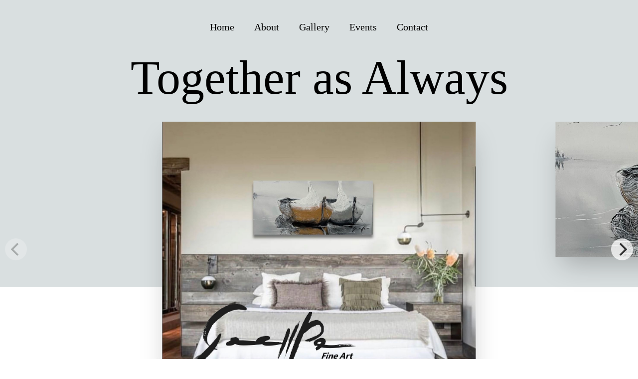

--- FILE ---
content_type: text/html; charset=utf-8
request_url: https://www.gerhpe.com/gallery/rec2B8IX2Cm56ZPhR
body_size: 3441
content:
<!DOCTYPE html><html><head><meta charSet="utf-8"/><meta name="viewport" content="width=device-width"/><meta name="next-head-count" content="2"/><link rel="preload" href="/_next/static/css/f61641ec5afb71a5.css" as="style"/><link rel="stylesheet" href="/_next/static/css/f61641ec5afb71a5.css" data-n-g=""/><link rel="preload" href="/_next/static/css/4991221cc2406019.css" as="style"/><link rel="stylesheet" href="/_next/static/css/4991221cc2406019.css" data-n-p=""/><noscript data-n-css=""></noscript><script defer="" nomodule="" src="/_next/static/chunks/polyfills-c67a75d1b6f99dc8.js"></script><script src="/_next/static/chunks/webpack-28a9cb0ca5170d26.js" defer=""></script><script src="/_next/static/chunks/framework-5f4595e5518b5600.js" defer=""></script><script src="/_next/static/chunks/main-47f49556caa66fa6.js" defer=""></script><script src="/_next/static/chunks/pages/_app-51967da9ffa37122.js" defer=""></script><script src="/_next/static/chunks/664-6863c832d33388a7.js" defer=""></script><script src="/_next/static/chunks/pages/gallery/%5Bid%5D-7510c4c5ba4d2cf5.js" defer=""></script><script src="/_next/static/dcAYpv_KcU1vsxoWL7Q97/_buildManifest.js" defer=""></script><script src="/_next/static/dcAYpv_KcU1vsxoWL7Q97/_ssgManifest.js" defer=""></script></head><body><div id="__next" data-reactroot=""><div class="h-screen"><div class="bg-grayish h-4/5"><nav class="font-playfair text-xs md:text-xl p-4 md:p-10"><ul class="flex space-x-2 md:space-x-10 justify-center"><li><a href="/">Home</a></li><li><a href="/about">About</a></li><li><a href="/gallery">Gallery</a></li><li><a href="/events">Events</a></li><li><a href="/gallery/rec2B8IX2Cm56ZPhR#contact">Contact</a></li></ul></nav><div class="text-center"><h1 class="font-playfair text-5xl md:text-8xl mb-10">Together as Always </h1><div class=""></div></div><div class="pt-5 mx-auto bg-white pb-10" style="max-width:500px"><div class="flex justify-between mt-4"><h3 class="text-4xl font-playfair">Details</h3><span class="bg-green-400 px-2 py-1 rounded h-8">IN STOCK</span></div><hr/><div class="my-5 text-xl"><p>Size:<!-- --> <span class="text-2xl">24 x 48<!-- --> in</span></p><p>Type: <span class="text-2xl">Acrylic</span></p><p>Author:<!-- --> <span class="text-2xl">Gerhpe</span></p><p>Line: <span class="text-2xl">Luxury</span></p></div></div><div id="contact" class="bg-black p-4 md:p-32 text-white"><div class="text-center"><h1 class="text-4xl md:text-6xl font-bold text-center">Contact</h1><p class="text-xl md:text-2xl text-gray-500 italic">Get in touch...</p></div><h4 class="md:text-4xl text-center mt-4">Send us an Email✉️ for Inquiries at<br/><b class="underline"><a href="mailto:info@gerhpe.com">Info@gerhpe.com</a></b></h4><h4 class="md:text-4xl text-center mt-4">...or Call Us at<br/><b class="underline"><a href="tel:2392977805">(239) 297-7805</a></b></h4></div></div></div></div><script id="__NEXT_DATA__" type="application/json">{"props":{"pageProps":{"painting":{"Name":"Together as Always ","Type":"Acrylic","Size":"24 x 48","Author":"Gerhpe","Photo":[{"id":"attuvowF1ILzaVIkR","width":1451,"height":1182,"url":"https://v5.airtableusercontent.com/v3/u/49/49/1768730400000/IR_EawdZkVtwc2pKIOANTQ/CzUaK_-lifyYkQAweq-Lx1vOLudBQqDFXDvF_iHFr3OjlNeOP3CWXWVS_lOkdgmCnCIkChpvjmVW9wEPI8f8e_GhMD_DRZusyie7zqKz6vHu7_x_UOdTm_XOHtHX6_8UqB7PoRcVHfvFQiku7OIz5NMYl7JUJrVSsDJIm2IaekM/7u-2L77OeYub6Ss2gm8NsY0GM71E1ktxiqkBNE9ShMU","filename":"2023-03-18 14.14.52.jpg","size":500634,"type":"image/jpeg","thumbnails":{"small":{"url":"https://v5.airtableusercontent.com/v3/u/49/49/1768730400000/RRw9ZgJrhbrdKROQ0KV0CA/rOnXHAzY9sFlWroWjvN4yXgRlk10EzdL3E0a3KhK0RTUQG4nnfMFbqs3Rt8qC2ZskQevfMKYPTov8LaYfADHZgSWfIajKMd5IXgjAXS1aXGsXRMybTeT1ZkAxdsZnHLYnkqSBeLs1f-88BMJUEBKOA/RZV-6MAiTiKhI0SkQkrVcWkIMLJp2WRjJBjxD8giqNU","width":44,"height":36},"large":{"url":"https://v5.airtableusercontent.com/v3/u/49/49/1768730400000/phC1L3ZgKI-OKdAINwd6QA/gcFaDbTczaCU60yuHpCO-O_wHRz3b1g4_9f71vx3eaMzw4to3UWkrMiPy7JKxRzAcA0eqyarrO3E6gzRnXyzOsX09iLUARYR_cCkFqX_ebR0639UGK0z-geI4lFu5CR2sOsA_5v_gskhXADH0ymNgA/0UzGHHVp6VWI52GmJr5R6N7-xnVv_0qWA7RiaD_PwqU","width":629,"height":512},"full":{"url":"https://v5.airtableusercontent.com/v3/u/49/49/1768730400000/f5KYiM2RCdZuEW4YhbmTVg/NlujYchFy4NT8om2UeWpaTKbRB0beTQoBXm9hC-NJ9fCK4iP0dRgvYHKvrDHA-2rm_ztOaV8_2dkCbx1qZrQpeYSZ-Bv277Q3l-jWwge-SHN0dI9EslGWtKchdDX_Zto29bQGd65VqPvcF-XZ3GP-g/A1LsT_Wy921VfY3Icn70Tqpwh4EuakNPc6fW2kd-Z9g","width":3000,"height":3000}}},{"id":"attJOJjO3ZtRi08Uz","width":1024,"height":462,"url":"https://v5.airtableusercontent.com/v3/u/49/49/1768730400000/TuwZSiXZy85-MpWe2lZ-8Q/e8NvXsQ-5hU7-VEN5oXP7LrGoo0Fl6yKAiD4Bho49BlSZTGsVymR_8Qqp5x7p9au081PovQA4bq9WnG3ftzD3etHVCJKbjitzaiuFv0m8YE_cU4Djx7NScTUPhjyPNjJAoTxdn1YN_WZteYqe_VkjiSTmuVkvLTfhhmHJDluAvI/kasF4zMZH6dtRYJIBJxCnaQDLtyQ6GiKSmv51_fLFjg","filename":"2023-03-18 14.14.51.jpg","size":234297,"type":"image/jpeg","thumbnails":{"small":{"url":"https://v5.airtableusercontent.com/v3/u/49/49/1768730400000/dPxqOn-4MfIlkDkGZESssA/l28CJp2c9EQtb91_Gjx9q3EBKZ3hcxUjizSZkXk0-2WrZIaotUSseZVEyG73oqHK_6xg9WOm9_SZKLzVtOLq3gYuc7tksj_6kwXbtwmHvq3X8rClm_rlaOXZ67Sgic0Tah48nZB2H3zmDDY0wddG1g/XCuQiH6SQt758X7u5ObQJ3laLXdWNh5mnm5It6w_TYQ","width":80,"height":36},"large":{"url":"https://v5.airtableusercontent.com/v3/u/49/49/1768730400000/c6TjoD2pzXl7JOPMh1q4WQ/LqzZfgzr--Ei6z1XCNznlKtliOoVqBXt_lpGXgvwaUaCc5zItK2T-uqZVsD8WQT4pR9kaTU5_KYoa4hMVHsnnH1W1vnY9tnOpvSJD5oFAjvKJUok6i7m0ooAQljrnGdosvLdfMuekrBC07xiimWbxg/AwOFKe63yyl17VR2N1C512Y-21mBd5XX2cTXhdmFoQQ","width":1024,"height":462},"full":{"url":"https://v5.airtableusercontent.com/v3/u/49/49/1768730400000/2b0cd_TVm9UyY_9SezcTlw/qEFRwCCI-ivEbg_M_jPZvOH3jCztOXLIh25kKAiF4YNjRQnpnWQ6rQcmda0QcLXM0mNNgCZdv9Sr9ihV4cmDJmvIDX-OP0M4O_Ql0o5b9cXelE61a3UYErTMW3tMu3uPjWwuHmmupuCKjDRVsj7Gbg/nEqYqA4ahwZQJOGEG1p2W8MPIyw8aUQJdObL80sflI8","width":3000,"height":3000}}}],"Status":"IN STOCK","Line":"Luxury","Date Added":"2023-01-21"},"imageProps":{"src":"https://v5.airtableusercontent.com/v3/u/49/49/1768730400000/phC1L3ZgKI-OKdAINwd6QA/gcFaDbTczaCU60yuHpCO-O_wHRz3b1g4_9f71vx3eaMzw4to3UWkrMiPy7JKxRzAcA0eqyarrO3E6gzRnXyzOsX09iLUARYR_cCkFqX_ebR0639UGK0z-geI4lFu5CR2sOsA_5v_gskhXADH0ymNgA/0UzGHHVp6VWI52GmJr5R6N7-xnVv_0qWA7RiaD_PwqU","width":629,"height":512,"type":"jpg","blurDataURL":"[data-uri]"}},"__N_SSP":true},"page":"/gallery/[id]","query":{"id":"rec2B8IX2Cm56ZPhR"},"buildId":"dcAYpv_KcU1vsxoWL7Q97","isFallback":false,"gssp":true,"scriptLoader":[]}</script></body></html>

--- FILE ---
content_type: application/javascript; charset=utf-8
request_url: https://www.gerhpe.com/_next/static/chunks/pages/events-1b3c64ccbcc692fc.js
body_size: 553
content:
(self.webpackChunk_N_E=self.webpackChunk_N_E||[]).push([[695],{3129:function(e,t,n){(window.__NEXT_P=window.__NEXT_P||[]).push(["/events",function(){return n(2311)}])},79:function(e,t,n){"use strict";var s=n(5893);t.Z=function(){return(0,s.jsxs)("div",{id:"contact",className:"bg-black p-4 md:p-32 text-white",children:[(0,s.jsxs)("div",{className:"text-center",children:[(0,s.jsx)("h1",{className:"text-4xl md:text-6xl font-bold text-center",children:"Contact"}),(0,s.jsx)("p",{className:"text-xl md:text-2xl text-gray-500 italic",children:"Get in touch..."})]}),(0,s.jsxs)("h4",{className:"md:text-4xl text-center mt-4",children:["Send us an Email\u2709\ufe0f for Inquiries at",(0,s.jsx)("br",{}),(0,s.jsx)("b",{className:"underline",children:(0,s.jsx)("a",{href:"mailto:info@gerhpe.com",children:"Info@gerhpe.com"})})]}),(0,s.jsxs)("h4",{className:"md:text-4xl text-center mt-4",children:["...or Call Us at",(0,s.jsx)("br",{}),(0,s.jsx)("b",{className:"underline",children:(0,s.jsx)("a",{href:"tel:2392977805",children:"(239) 297-7805"})})]})]})}},9285:function(e,t,n){"use strict";var s=n(5893),l=n(1664),c=n.n(l);t.Z=function(){return(0,s.jsx)("nav",{className:"font-playfair text-xs md:text-xl p-4 md:p-10",children:(0,s.jsxs)("ul",{className:"flex space-x-2 md:space-x-10 justify-center",children:[(0,s.jsx)("li",{children:(0,s.jsx)(c(),{href:"/",children:(0,s.jsx)("a",{children:"Home"})})}),(0,s.jsx)("li",{children:(0,s.jsx)(c(),{href:"/about",children:(0,s.jsx)("a",{children:"About"})})}),(0,s.jsx)("li",{children:(0,s.jsx)(c(),{href:"/gallery",children:(0,s.jsx)("a",{children:"Gallery"})})}),(0,s.jsx)("li",{children:(0,s.jsx)(c(),{href:"/events",children:(0,s.jsx)("a",{children:"Events"})})}),(0,s.jsx)("li",{children:(0,s.jsx)(c(),{href:"#contact",children:(0,s.jsx)("a",{children:"Contact"})})})]})})}},2311:function(e,t,n){"use strict";n.r(t),n.d(t,{__N_SSP:function(){return a},default:function(){return x}});var s=n(5893),l=n(9008),c=n.n(l),r=n(9285),i=n(79),a=!0;function x(e){var t=e.events;return(0,s.jsxs)("div",{children:[(0,s.jsxs)(c(),{children:[(0,s.jsx)("title",{children:"Events | Fine Art Naples, FL"}),(0,s.jsx)("link",{rel:"icon",href:"/favicon.ico"}),(0,s.jsx)("meta",{name:"viewport",content:"width=device-width, initial-scale=1"})]}),(0,s.jsx)(r.Z,{}),(0,s.jsxs)("div",{className:"md:px-20 py-10",children:[(0,s.jsx)("h1",{className:"text-center font-playfair text-5xl md:text-8xl mb-10",children:"Events"}),t.map((function(e){return(0,s.jsxs)("div",{className:"flex space-x-4 mt-4",children:[(0,s.jsx)("img",{src:e.Attachments?e.Attachments[0].thumbnails.large.url:null,width:400}),(0,s.jsxs)("div",{children:[(0,s.jsx)("h3",{className:"text-4xl",children:e.Name}),(0,s.jsx)("p",{className:"text-xl",children:e.Notes}),(0,s.jsxs)("p",{className:"text-xl",children:[new Date(e.StartDate).toLocaleDateString()," ","- ",new Date(e.EndDate).toLocaleDateString()]})]})]})}))]}),(0,s.jsx)(i.Z,{})]})}},9008:function(e,t,n){e.exports=n(5443)}},function(e){e.O(0,[664,774,888,179],(function(){return t=3129,e(e.s=t);var t}));var t=e.O();_N_E=t}]);

--- FILE ---
content_type: application/javascript; charset=utf-8
request_url: https://www.gerhpe.com/_next/static/dcAYpv_KcU1vsxoWL7Q97/_buildManifest.js
body_size: 434
content:
self.__BUILD_MANIFEST=function(e,s){return{__rewrites:{beforeFiles:[],afterFiles:[],fallback:[]},"/":[e,s,"static/chunks/pages/index-975ca90d2fed57ca.js"],"/_error":["static/chunks/pages/_error-a4ba2246ff8fb532.js"],"/about":[e,s,"static/chunks/pages/about-547d736dbd153b74.js"],"/events":[e,"static/chunks/pages/events-1b3c64ccbcc692fc.js"],"/gallery":[e,"static/chunks/pages/gallery-16140aae0240707f.js"],"/gallery/[id]":[e,"static/css/4991221cc2406019.css","static/chunks/pages/gallery/[id]-7510c4c5ba4d2cf5.js"],"/line/[line]":[e,"static/chunks/pages/line/[line]-ca0a51f1176a943a.js"],sortedPages:["/","/_app","/_error","/about","/events","/gallery","/gallery/[id]","/line/[line]"]}}("static/chunks/664-6863c832d33388a7.js","static/chunks/959-fe009a2c4895e5e2.js"),self.__BUILD_MANIFEST_CB&&self.__BUILD_MANIFEST_CB();

--- FILE ---
content_type: application/javascript; charset=utf-8
request_url: https://www.gerhpe.com/_next/static/chunks/pages/index-975ca90d2fed57ca.js
body_size: 1341
content:
(self.webpackChunk_N_E=self.webpackChunk_N_E||[]).push([[405],{5557:function(e,t,s){(window.__NEXT_P=window.__NEXT_P||[]).push(["/",function(){return s(4586)}])},79:function(e,t,s){"use strict";var l=s(5893);t.Z=function(){return(0,l.jsxs)("div",{id:"contact",className:"bg-black p-4 md:p-32 text-white",children:[(0,l.jsxs)("div",{className:"text-center",children:[(0,l.jsx)("h1",{className:"text-4xl md:text-6xl font-bold text-center",children:"Contact"}),(0,l.jsx)("p",{className:"text-xl md:text-2xl text-gray-500 italic",children:"Get in touch..."})]}),(0,l.jsxs)("h4",{className:"md:text-4xl text-center mt-4",children:["Send us an Email\u2709\ufe0f for Inquiries at",(0,l.jsx)("br",{}),(0,l.jsx)("b",{className:"underline",children:(0,l.jsx)("a",{href:"mailto:info@gerhpe.com",children:"Info@gerhpe.com"})})]}),(0,l.jsxs)("h4",{className:"md:text-4xl text-center mt-4",children:["...or Call Us at",(0,l.jsx)("br",{}),(0,l.jsx)("b",{className:"underline",children:(0,l.jsx)("a",{href:"tel:2392977805",children:"(239) 297-7805"})})]})]})}},9285:function(e,t,s){"use strict";var l=s(5893),n=s(1664),i=s.n(n);t.Z=function(){return(0,l.jsx)("nav",{className:"font-playfair text-xs md:text-xl p-4 md:p-10",children:(0,l.jsxs)("ul",{className:"flex space-x-2 md:space-x-10 justify-center",children:[(0,l.jsx)("li",{children:(0,l.jsx)(i(),{href:"/",children:(0,l.jsx)("a",{children:"Home"})})}),(0,l.jsx)("li",{children:(0,l.jsx)(i(),{href:"/about",children:(0,l.jsx)("a",{children:"About"})})}),(0,l.jsx)("li",{children:(0,l.jsx)(i(),{href:"/gallery",children:(0,l.jsx)("a",{children:"Gallery"})})}),(0,l.jsx)("li",{children:(0,l.jsx)(i(),{href:"/events",children:(0,l.jsx)("a",{children:"Events"})})}),(0,l.jsx)("li",{children:(0,l.jsx)(i(),{href:"#contact",children:(0,l.jsx)("a",{children:"Contact"})})})]})})}},4586:function(e,t,s){"use strict";s.r(t),s.d(t,{__N_SSP:function(){return m},default:function(){return f}});var l=s(5893),n=s(5675),i=s.n(n),r=s(1664),a=s.n(r),c=s(9285),x=s(9008),d=s.n(x),h=s(79),o=function(e){var t=e.children,s=e.title;return(0,l.jsxs)("div",{children:[(0,l.jsxs)(d(),{children:[(0,l.jsx)("title",{children:s}),(0,l.jsx)("meta",{charSet:"utf-8"}),(0,l.jsx)("link",{rel:"icon",href:"/favicon.ico"}),(0,l.jsx)("link",{rel:"preconnect",href:"https://fonts.googleapis.com"}),(0,l.jsx)("link",{rel:"preconnect",href:"https://fonts.gstatic.com",crossorigin:!0}),(0,l.jsx)("link",{href:"https://fonts.googleapis.com/css2?family=Playfair+Display&display=swap",rel:"stylesheet"}),(0,l.jsx)("link",{href:"https://fonts.googleapis.com/css2?family=Playfair+Display:wght@700&display=swap",rel:"stylesheet"}),(0,l.jsx)("meta",{name:"viewport",content:"width=device-width, initial-scale=1"})]}),t,(0,l.jsx)("footer",{children:(0,l.jsx)(h.Z,{})})]})},m=!0;function f(e){var t=e.paintings,s=e.nextEvent,n=new Array(3).fill().map((function(e,s){return t.filter((function(e,t){return t%3===s}))}));return(0,l.jsxs)(o,{title:"Gerhpe | Fine Art Naples, FL",children:[(0,l.jsx)("div",{className:"h-screen bg-white font-playfair",children:(0,l.jsxs)("div",{className:"bg-grayish h-4/5",children:[(0,l.jsx)(c.Z,{}),(0,l.jsxs)("div",{className:"container mx-auto",children:[(0,l.jsx)("h1",{className:"text-5xl md:text-8xl font-bold",children:"Gerhpe Fine Art"}),(0,l.jsx)("h3",{className:"text-lg md:text-2xl mt-2 md:mt-4",children:"Artist Specialized in Acrylic Paintings"}),(0,l.jsx)("h3",{className:"text-lg md:text-2xl mb-2 md:mb-4",children:"Exclusive, Original and Unique"}),(0,l.jsxs)("div",{className:"md:flex space-x-4",children:[(0,l.jsx)(i(),{src:"/gerhpe.png",width:700,height:500,alt:"Gerhpe",className:"mt-4"}),(0,l.jsx)("div",{className:"hidden md:flex flex-col justify-between h-80",children:s.length>0?(0,l.jsxs)("div",{children:[(0,l.jsx)("h4",{className:"font-bold text-lg",children:"Next Event:"}),(0,l.jsxs)("a",{href:s[0].Link,className:"hover:underline",target:"_blank",rel:"nonreferrer",children:[(0,l.jsx)("p",{className:"text-3xl font-bold",children:s[0].Name}),(0,l.jsx)("p",{className:"text-xl",children:s[0].Notes}),(0,l.jsx)("p",{className:"text-xl",children:new Date(s[0].StartDate).toLocaleDateString()+"-"+new Date(s[0].EndDate).toLocaleDateString()})]})]}):null})]})]}),(0,l.jsx)("h1",{className:"hidden md:block text-9xl font-bold absolute bottom-0 right-0",children:"Gerhpe"})]})}),(0,l.jsxs)("div",{id:"gallery",className:"bg-gray-100 md:px-20 mt-5 md:pt-10",children:[(0,l.jsx)("h1",{className:"text-center font-playfair text-4xl md:text-8xl mb-4",children:"Latest Paintings"}),(0,l.jsx)("h3",{className:"font-playfair text-xl md:text-3xl text-center mb-5",children:'"If you have a Gerhpe... you have good taste"'}),(0,l.jsx)("a",{href:"/gallery",className:"flex justify-center text-xl text-blue-500 mb-5",children:"View All"}),(0,l.jsx)("div",{className:"w-100 md:w-11/12 mx-auto md:flex justify-center md:space-x-10",children:n.map((function(e,t){return(0,l.jsx)("div",{className:"flex flex-col space-y-10",children:e.map((function(e){return(0,l.jsx)(a(),{href:"/gallery/".concat(e.id),children:(0,l.jsx)("a",{children:(0,l.jsx)(j,{painting:e})})},e.id)}))})}))})]})]})}var j=function(e){var t=e.painting;return(0,l.jsxs)("div",{className:"hover:shadow-xl border bg-white p-1",children:[(0,l.jsx)("img",{src:t.Photo[0].thumbnails.large.url}),(0,l.jsxs)("div",{className:"p-2",children:[(0,l.jsx)("h3",{className:"text-lg font-bold",children:t.Name}),(0,l.jsxs)("p",{children:[t.Size," in"]}),(0,l.jsx)("p",{children:t.Type})]})]})}}},function(e){e.O(0,[664,959,774,888,179],(function(){return t=5557,e(e.s=t);var t}));var t=e.O();_N_E=t}]);

--- FILE ---
content_type: application/javascript; charset=utf-8
request_url: https://www.gerhpe.com/_next/static/chunks/pages/gallery/%5Bid%5D-7510c4c5ba4d2cf5.js
body_size: 3858
content:
(self.webpackChunk_N_E=self.webpackChunk_N_E||[]).push([[14],{7564:function(e,t,s){var i,n;!function(r,o){"use strict";i=[s(7521)],n=function(e){return function(e,t){var s=e.jQuery,i=e.console;function n(e,t){for(var s in t)e[s]=t[s];return e}var r=Array.prototype.slice;function o(e){return Array.isArray(e)?e:"object"==typeof e&&"number"==typeof e.length?r.call(e):[e]}function a(e,t,r){if(!(this instanceof a))return new a(e,t,r);var c=e;"string"==typeof e&&(c=document.querySelectorAll(e)),c?(this.elements=o(c),this.options=n({},this.options),"function"==typeof t?r=t:n(this.options,t),r&&this.on("always",r),this.getImages(),s&&(this.jqDeferred=new s.Deferred),setTimeout(this.check.bind(this))):i.error("Bad element for imagesLoaded "+(c||e))}a.prototype=Object.create(t.prototype),a.prototype.options={},a.prototype.getImages=function(){this.images=[],this.elements.forEach(this.addElementImages,this)},a.prototype.addElementImages=function(e){"IMG"==e.nodeName&&this.addImage(e),!0===this.options.background&&this.addElementBackgroundImages(e);var t=e.nodeType;if(t&&c[t]){for(var s=e.querySelectorAll("img"),i=0;i<s.length;i++){var n=s[i];this.addImage(n)}if("string"==typeof this.options.background){var r=e.querySelectorAll(this.options.background);for(i=0;i<r.length;i++){var o=r[i];this.addElementBackgroundImages(o)}}}};var c={1:!0,9:!0,11:!0};function l(e){this.img=e}function h(e,t){this.url=e,this.element=t,this.img=new Image}return a.prototype.addElementBackgroundImages=function(e){var t=getComputedStyle(e);if(t)for(var s=/url\((['"])?(.*?)\1\)/gi,i=s.exec(t.backgroundImage);null!==i;){var n=i&&i[2];n&&this.addBackground(n,e),i=s.exec(t.backgroundImage)}},a.prototype.addImage=function(e){var t=new l(e);this.images.push(t)},a.prototype.addBackground=function(e,t){var s=new h(e,t);this.images.push(s)},a.prototype.check=function(){var e=this;function t(t,s,i){setTimeout((function(){e.progress(t,s,i)}))}this.progressedCount=0,this.hasAnyBroken=!1,this.images.length?this.images.forEach((function(e){e.once("progress",t),e.check()})):this.complete()},a.prototype.progress=function(e,t,s){this.progressedCount++,this.hasAnyBroken=this.hasAnyBroken||!e.isLoaded,this.emitEvent("progress",[this,e,t]),this.jqDeferred&&this.jqDeferred.notify&&this.jqDeferred.notify(this,e),this.progressedCount==this.images.length&&this.complete(),this.options.debug&&i&&i.log("progress: "+s,e,t)},a.prototype.complete=function(){var e=this.hasAnyBroken?"fail":"done";if(this.isComplete=!0,this.emitEvent(e,[this]),this.emitEvent("always",[this]),this.jqDeferred){var t=this.hasAnyBroken?"reject":"resolve";this.jqDeferred[t](this)}},l.prototype=Object.create(t.prototype),l.prototype.check=function(){this.getIsImageComplete()?this.confirm(0!==this.img.naturalWidth,"naturalWidth"):(this.proxyImage=new Image,this.proxyImage.addEventListener("load",this),this.proxyImage.addEventListener("error",this),this.img.addEventListener("load",this),this.img.addEventListener("error",this),this.proxyImage.src=this.img.src)},l.prototype.getIsImageComplete=function(){return this.img.complete&&this.img.naturalWidth},l.prototype.confirm=function(e,t){this.isLoaded=e,this.emitEvent("progress",[this,this.img,t])},l.prototype.handleEvent=function(e){var t="on"+e.type;this[t]&&this[t](e)},l.prototype.onload=function(){this.confirm(!0,"onload"),this.unbindEvents()},l.prototype.onerror=function(){this.confirm(!1,"onerror"),this.unbindEvents()},l.prototype.unbindEvents=function(){this.proxyImage.removeEventListener("load",this),this.proxyImage.removeEventListener("error",this),this.img.removeEventListener("load",this),this.img.removeEventListener("error",this)},h.prototype=Object.create(l.prototype),h.prototype.check=function(){this.img.addEventListener("load",this),this.img.addEventListener("error",this),this.img.src=this.url,this.getIsImageComplete()&&(this.confirm(0!==this.img.naturalWidth,"naturalWidth"),this.unbindEvents())},h.prototype.unbindEvents=function(){this.img.removeEventListener("load",this),this.img.removeEventListener("error",this)},h.prototype.confirm=function(e,t){this.isLoaded=e,this.emitEvent("progress",[this,this.element,t])},a.makeJQueryPlugin=function(t){(t=t||e.jQuery)&&((s=t).fn.imagesLoaded=function(e,t){return new a(this,e,t).jqDeferred.promise(s(this))})},a.makeJQueryPlugin(),a}(r,e)}.apply(t,i),void 0===n||(e.exports=n)}("undefined"!==typeof window?window:this)},7521:function(e,t,s){var i,n;"undefined"!=typeof window&&window,void 0===(n="function"===typeof(i=function(){"use strict";function e(){}var t=e.prototype;return t.on=function(e,t){if(e&&t){var s=this._events=this._events||{},i=s[e]=s[e]||[];return-1==i.indexOf(t)&&i.push(t),this}},t.once=function(e,t){if(e&&t){this.on(e,t);var s=this._onceEvents=this._onceEvents||{};return(s[e]=s[e]||{})[t]=!0,this}},t.off=function(e,t){var s=this._events&&this._events[e];if(s&&s.length){var i=s.indexOf(t);return-1!=i&&s.splice(i,1),this}},t.emitEvent=function(e,t){var s=this._events&&this._events[e];if(s&&s.length){s=s.slice(0),t=t||[];for(var i=this._onceEvents&&this._onceEvents[e],n=0;n<s.length;n++){var r=s[n];i&&i[r]&&(this.off(e,r),delete i[r]),r.apply(this,t)}return this}},t.allOff=function(){delete this._events,delete this._onceEvents},e})?i.call(t,s,t,e):i)||(e.exports=n)},8207:function(e,t,s){(window.__NEXT_P=window.__NEXT_P||[]).push(["/gallery/[id]",function(){return s(458)}])},79:function(e,t,s){"use strict";var i=s(5893);t.Z=function(){return(0,i.jsxs)("div",{id:"contact",className:"bg-black p-4 md:p-32 text-white",children:[(0,i.jsxs)("div",{className:"text-center",children:[(0,i.jsx)("h1",{className:"text-4xl md:text-6xl font-bold text-center",children:"Contact"}),(0,i.jsx)("p",{className:"text-xl md:text-2xl text-gray-500 italic",children:"Get in touch..."})]}),(0,i.jsxs)("h4",{className:"md:text-4xl text-center mt-4",children:["Send us an Email\u2709\ufe0f for Inquiries at",(0,i.jsx)("br",{}),(0,i.jsx)("b",{className:"underline",children:(0,i.jsx)("a",{href:"mailto:info@gerhpe.com",children:"Info@gerhpe.com"})})]}),(0,i.jsxs)("h4",{className:"md:text-4xl text-center mt-4",children:["...or Call Us at",(0,i.jsx)("br",{}),(0,i.jsx)("b",{className:"underline",children:(0,i.jsx)("a",{href:"tel:2392977805",children:"(239) 297-7805"})})]})]})}},9285:function(e,t,s){"use strict";var i=s(5893),n=s(1664),r=s.n(n);t.Z=function(){return(0,i.jsx)("nav",{className:"font-playfair text-xs md:text-xl p-4 md:p-10",children:(0,i.jsxs)("ul",{className:"flex space-x-2 md:space-x-10 justify-center",children:[(0,i.jsx)("li",{children:(0,i.jsx)(r(),{href:"/",children:(0,i.jsx)("a",{children:"Home"})})}),(0,i.jsx)("li",{children:(0,i.jsx)(r(),{href:"/about",children:(0,i.jsx)("a",{children:"About"})})}),(0,i.jsx)("li",{children:(0,i.jsx)(r(),{href:"/gallery",children:(0,i.jsx)("a",{children:"Gallery"})})}),(0,i.jsx)("li",{children:(0,i.jsx)(r(),{href:"/events",children:(0,i.jsx)("a",{children:"Events"})})}),(0,i.jsx)("li",{children:(0,i.jsx)(r(),{href:"#contact",children:(0,i.jsx)("a",{children:"Contact"})})})]})})}},458:function(e,t,s){"use strict";s.r(t),s.d(t,{__N_SSP:function(){return y},default:function(){return g}});var i=s(1799);function n(e,t){return t=null!=t?t:{},Object.getOwnPropertyDescriptors?Object.defineProperties(e,Object.getOwnPropertyDescriptors(t)):function(e,t){var s=Object.keys(e);if(Object.getOwnPropertySymbols){var i=Object.getOwnPropertySymbols(e);t&&(i=i.filter((function(t){return Object.getOwnPropertyDescriptor(e,t).enumerable}))),s.push.apply(s,i)}return s}(Object(t)).forEach((function(s){Object.defineProperty(e,s,Object.getOwnPropertyDescriptor(t,s))})),e}var r=s(5893),o=s(79),a=s(9285),c=s(7294),l=s(3935),h=s(7564),d=s.n(h),p=s(5697),u=s.n(p);const f=!!(typeof window<"u"&&window.document&&window.document.createElement);class m extends c.Component{constructor(e){super(e),this.state={flickityReady:!1,flickityCreated:!1,cellCount:0},this.carousel=null,this.flkty=null}static getDerivedStateFromProps(e,t){const s=c.Children.count(e.children);return s!==t.cellCount?{flickityReady:!1,cellCount:s}:null}componentDidUpdate(e,t){if(!this.flkty)return;const{children:s,options:{draggable:i,initialIndex:n},reloadOnUpdate:r,disableImagesLoaded:o}=this.props,{flickityReady:a}=this.state;if(r||!t.flickityReady&&a){const e=this.flkty.isActive;this.flkty.deactivate(),this.flkty.selectedIndex=n||0,this.flkty.options.draggable=void 0===i?!!s&&s.length>1:i,e&&this.flkty.activate(),!o&&this.carousel&&d()(this.carousel,(()=>{this.flkty.reloadCells()}))}else this.flkty.reloadCells()}async componentDidMount(){if(!f||!this.carousel)return null;const e=(await s.e(442).then(s.t.bind(s,2442,23))).default,{flickityRef:t,options:i}=this.props;this.flkty=new e(this.carousel,i),t&&t(this.flkty),this.props.static?this.setReady():this.setState({flickityCreated:!0})}setReady(){if(this.state.flickityReady)return;const e=()=>this.setState({flickityReady:!0});this.props.disableImagesLoaded?e():d()(this.carousel,e)}renderPortal(){if(!this.carousel)return null;const e=this.carousel.querySelector(".flickity-slider");if(e){const t=(0,l.createPortal)(this.props.children,e);return setTimeout((()=>this.setReady()),0),t}}render(){return c.createElement(this.props.elementType,{className:this.props.className,ref:e=>{this.carousel=e}},this.props.static?this.props.children:this.renderPortal())}}m.propTypes={children:u().array,className:u().string,disableImagesLoaded:u().bool,elementType:u().string,flickityRef:u().func,options:u().object,reloadOnUpdate:u().bool,static:u().bool},m.defaultProps={className:"",disableImagesLoaded:!1,elementType:"div",options:{},reloadOnUpdate:!1,static:!1};s(7755);var y=!0,g=function(e){var t=e.painting,s=e.imageProps,c=t.Name,l=t.Type,h=t.Size,d=t.Author,p=t.Photo,u=t.Status,f=t.Line;return(0,r.jsx)(r.Fragment,{children:(0,r.jsx)("div",{className:"h-screen",children:(0,r.jsxs)("div",{className:"bg-grayish h-4/5",children:[(0,r.jsx)(a.Z,{}),(0,r.jsxs)("div",{className:"text-center",children:[(0,r.jsx)("h1",{className:"font-playfair text-5xl md:text-8xl mb-10",children:c}),(0,r.jsxs)(m,{children:[(0,r.jsx)("img",n((0,i.Z)({style:{marginLeft:"5em",marginRight:"5em"}},s),{src:p[0].url,placeholder:"blur",className:"shadow-2xl mx-auto"})),(0,r.jsx)("img",{style:{marginLeft:"5em",marginRight:"5em"},src:p[1].url,width:600,placeholder:"blur",className:"shadow-2xl mx-auto"})]})]}),(0,r.jsxs)("div",{className:"pt-5 mx-auto bg-white pb-10",style:{maxWidth:"500px"},children:[(0,r.jsxs)("div",{className:"flex justify-between mt-4",children:[(0,r.jsx)("h3",{className:"text-4xl font-playfair",children:"Details"}),(0,r.jsx)("span",{className:"bg-green-400 px-2 py-1 rounded h-8",children:u})]}),(0,r.jsx)("hr",{}),(0,r.jsxs)("div",{className:"my-5 text-xl",children:[(0,r.jsxs)("p",{children:["Size:"," ",(0,r.jsxs)("span",{className:"text-2xl",children:[h," in"]})]}),(0,r.jsxs)("p",{children:["Type: ",(0,r.jsx)("span",{className:"text-2xl",children:l})]}),(0,r.jsxs)("p",{children:["Author:"," ",(0,r.jsx)("span",{className:"text-2xl",children:d})]}),(0,r.jsxs)("p",{children:["Line: ",(0,r.jsx)("span",{className:"text-2xl",children:f})]})]})]}),(0,r.jsx)(o.Z,{})]})})})}},7755:function(){},2703:function(e,t,s){"use strict";var i=s(414);function n(){}function r(){}r.resetWarningCache=n,e.exports=function(){function e(e,t,s,n,r,o){if(o!==i){var a=new Error("Calling PropTypes validators directly is not supported by the `prop-types` package. Use PropTypes.checkPropTypes() to call them. Read more at http://fb.me/use-check-prop-types");throw a.name="Invariant Violation",a}}function t(){return e}e.isRequired=e;var s={array:e,bigint:e,bool:e,func:e,number:e,object:e,string:e,symbol:e,any:e,arrayOf:t,element:e,elementType:e,instanceOf:t,node:e,objectOf:t,oneOf:t,oneOfType:t,shape:t,exact:t,checkPropTypes:r,resetWarningCache:n};return s.PropTypes=s,s}},5697:function(e,t,s){e.exports=s(2703)()},414:function(e){"use strict";e.exports="SECRET_DO_NOT_PASS_THIS_OR_YOU_WILL_BE_FIRED"}},function(e){e.O(0,[664,774,888,179],(function(){return t=8207,e(e.s=t);var t}));var t=e.O();_N_E=t}]);

--- FILE ---
content_type: application/javascript; charset=utf-8
request_url: https://www.gerhpe.com/_next/static/chunks/pages/gallery-16140aae0240707f.js
body_size: 855
content:
(self.webpackChunk_N_E=self.webpackChunk_N_E||[]).push([[214],{3786:function(e,n,r){(window.__NEXT_P=window.__NEXT_P||[]).push(["/gallery",function(){return r(3581)}])},79:function(e,n,r){"use strict";var s=r(5893);n.Z=function(){return(0,s.jsxs)("div",{id:"contact",className:"bg-black p-4 md:p-32 text-white",children:[(0,s.jsxs)("div",{className:"text-center",children:[(0,s.jsx)("h1",{className:"text-4xl md:text-6xl font-bold text-center",children:"Contact"}),(0,s.jsx)("p",{className:"text-xl md:text-2xl text-gray-500 italic",children:"Get in touch..."})]}),(0,s.jsxs)("h4",{className:"md:text-4xl text-center mt-4",children:["Send us an Email\u2709\ufe0f for Inquiries at",(0,s.jsx)("br",{}),(0,s.jsx)("b",{className:"underline",children:(0,s.jsx)("a",{href:"mailto:info@gerhpe.com",children:"Info@gerhpe.com"})})]}),(0,s.jsxs)("h4",{className:"md:text-4xl text-center mt-4",children:["...or Call Us at",(0,s.jsx)("br",{}),(0,s.jsx)("b",{className:"underline",children:(0,s.jsx)("a",{href:"tel:2392977805",children:"(239) 297-7805"})})]})]})}},9285:function(e,n,r){"use strict";var s=r(5893),i=r(1664),l=r.n(i);n.Z=function(){return(0,s.jsx)("nav",{className:"font-playfair text-xs md:text-xl p-4 md:p-10",children:(0,s.jsxs)("ul",{className:"flex space-x-2 md:space-x-10 justify-center",children:[(0,s.jsx)("li",{children:(0,s.jsx)(l(),{href:"/",children:(0,s.jsx)("a",{children:"Home"})})}),(0,s.jsx)("li",{children:(0,s.jsx)(l(),{href:"/about",children:(0,s.jsx)("a",{children:"About"})})}),(0,s.jsx)("li",{children:(0,s.jsx)(l(),{href:"/gallery",children:(0,s.jsx)("a",{children:"Gallery"})})}),(0,s.jsx)("li",{children:(0,s.jsx)(l(),{href:"/events",children:(0,s.jsx)("a",{children:"Events"})})}),(0,s.jsx)("li",{children:(0,s.jsx)(l(),{href:"#contact",children:(0,s.jsx)("a",{children:"Contact"})})})]})})}},3581:function(e,n,r){"use strict";r.r(n),r.d(n,{__N_SSP:function(){return x},default:function(){return h}});var s=r(5893),i=r(1664),l=r.n(i),t=r(9008),c=r.n(t),a=r(9285),d=r(79),x=!0;function h(e){var n=e.paintings,r=new Array(3).fill().map((function(e,r){return n.filter((function(e,n){return n%3===r}))}));return(0,s.jsxs)("div",{children:[(0,s.jsxs)(c(),{children:[(0,s.jsx)("title",{children:"Gallery | Fine Art Naples, FL"}),(0,s.jsx)("link",{rel:"icon",href:"/favicon.ico"}),(0,s.jsx)("meta",{name:"viewport",content:"width=device-width, initial-scale=1"})]}),(0,s.jsx)(a.Z,{}),(0,s.jsxs)("div",{className:"md:px-20 py-10",children:[(0,s.jsx)("h1",{className:"text-center font-playfair text-5xl md:text-8xl mb-10",children:"Gallery"}),(0,s.jsxs)("div",{className:"md:flex mx-10 my-5 md:space-x-2 space-y-2",children:[(0,s.jsx)("div",{className:"p-2 text-xl font-bold font-playfair",children:"Lines:"}),(0,s.jsx)("div",{className:"border p-2 rounded",children:(0,s.jsx)("a",{href:"/line/Impressionist",children:"Impressionist"})}),(0,s.jsx)("div",{className:"border p-2 rounded",children:(0,s.jsx)("a",{href:"/line/Abstract",children:"Abstract"})}),(0,s.jsx)("div",{className:"border p-2 rounded",children:(0,s.jsx)("a",{href:"/line/Ligths%20and%20Shadows",children:"Lights and Shadows"})}),(0,s.jsx)("div",{className:"border p-2 rounded",children:(0,s.jsx)("a",{href:"/line/Luxury",children:"Luxury"})}),(0,s.jsx)("div",{className:"border p-2 rounded",children:(0,s.jsx)("a",{href:"/line/Tranquility",children:"Tranquility"})})]}),(0,s.jsx)("div",{className:"w-100 md:w-11/12 mx-auto md:flex justify-center md:space-x-10",children:r.map((function(e,n){return(0,s.jsx)("div",{className:"flex flex-col space-y-10",children:e.map((function(e){return(0,s.jsx)(l(),{href:"/gallery/".concat(e.id),children:(0,s.jsx)("a",{children:(0,s.jsx)(o,{painting:e})})},e.id)}))},n)}))})]}),(0,s.jsx)(d.Z,{})]})}var o=function(e){var n,r=e.painting;return(0,s.jsxs)("div",{children:[r.Photo&&r.Photo[0]&&(0,s.jsx)("img",{src:null===(n=r.Photo[0])||void 0===n?void 0:n.thumbnails.large.url}),(0,s.jsx)("h3",{className:"text-lg font-bold mt-4",children:r.Name}),(0,s.jsxs)("p",{children:[r.Size," in"]}),(0,s.jsx)("p",{children:r.Type})]})}},9008:function(e,n,r){e.exports=r(5443)}},function(e){e.O(0,[664,774,888,179],(function(){return n=3786,e(e.s=n);var n}));var n=e.O();_N_E=n}]);

--- FILE ---
content_type: application/javascript; charset=utf-8
request_url: https://www.gerhpe.com/_next/static/chunks/pages/about-547d736dbd153b74.js
body_size: 1163
content:
(self.webpackChunk_N_E=self.webpackChunk_N_E||[]).push([[521],{512:function(e,t,s){(window.__NEXT_P=window.__NEXT_P||[]).push(["/about",function(){return s(6075)}])},79:function(e,t,s){"use strict";var a=s(5893);t.Z=function(){return(0,a.jsxs)("div",{id:"contact",className:"bg-black p-4 md:p-32 text-white",children:[(0,a.jsxs)("div",{className:"text-center",children:[(0,a.jsx)("h1",{className:"text-4xl md:text-6xl font-bold text-center",children:"Contact"}),(0,a.jsx)("p",{className:"text-xl md:text-2xl text-gray-500 italic",children:"Get in touch..."})]}),(0,a.jsxs)("h4",{className:"md:text-4xl text-center mt-4",children:["Send us an Email\u2709\ufe0f for Inquiries at",(0,a.jsx)("br",{}),(0,a.jsx)("b",{className:"underline",children:(0,a.jsx)("a",{href:"mailto:info@gerhpe.com",children:"Info@gerhpe.com"})})]}),(0,a.jsxs)("h4",{className:"md:text-4xl text-center mt-4",children:["...or Call Us at",(0,a.jsx)("br",{}),(0,a.jsx)("b",{className:"underline",children:(0,a.jsx)("a",{href:"tel:2392977805",children:"(239) 297-7805"})})]})]})}},9285:function(e,t,s){"use strict";var a=s(5893),i=s(1664),n=s.n(i);t.Z=function(){return(0,a.jsx)("nav",{className:"font-playfair text-xs md:text-xl p-4 md:p-10",children:(0,a.jsxs)("ul",{className:"flex space-x-2 md:space-x-10 justify-center",children:[(0,a.jsx)("li",{children:(0,a.jsx)(n(),{href:"/",children:(0,a.jsx)("a",{children:"Home"})})}),(0,a.jsx)("li",{children:(0,a.jsx)(n(),{href:"/about",children:(0,a.jsx)("a",{children:"About"})})}),(0,a.jsx)("li",{children:(0,a.jsx)(n(),{href:"/gallery",children:(0,a.jsx)("a",{children:"Gallery"})})}),(0,a.jsx)("li",{children:(0,a.jsx)(n(),{href:"/events",children:(0,a.jsx)("a",{children:"Events"})})}),(0,a.jsx)("li",{children:(0,a.jsx)(n(),{href:"#contact",children:(0,a.jsx)("a",{children:"Contact"})})})]})})}},6075:function(e,t,s){"use strict";s.r(t),s.d(t,{default:function(){return o}});var a=s(5893),i=s(9008),n=s.n(i),r=s(9285),l=s(79),c=s(5675),h=s.n(c);function o(){return(0,a.jsxs)("div",{children:[(0,a.jsxs)(n(),{children:[(0,a.jsx)("title",{children:"About | Fine Art Naples, FL"}),(0,a.jsx)("link",{rel:"icon",href:"/favicon.ico"}),(0,a.jsx)("meta",{name:"viewport",content:"width=device-width, initial-scale=1"})]}),(0,a.jsx)(r.Z,{}),(0,a.jsxs)("div",{className:"md:px-20 py-10",children:[(0,a.jsx)("h1",{className:"text-center font-playfair text-5xl md:text-8xl mb-10",children:"Biography"}),(0,a.jsxs)("div",{className:"md:flex",children:[(0,a.jsx)(h(),{src:"/bio.jpg",width:700,height:500,alt:"Gerhpe Bio",className:"mt-4 w-full md:w-1/2"}),(0,a.jsx)("div",{className:"w-full md:w-1/2 p-4 text-justify",children:(0,a.jsxs)("p",{children:[(0,a.jsx)("span",{className:"font-playfair text-2xl font-bold ",children:"Gerhson J Pernia (Gerhpe)"})," ","Known in the artistic world as Gerhpe. Plastic artist with more than 30 years of experience specialized in oil and acrylic on canvas with styles that range from the Abstract as the impressionism that with the technique of brushes and spatulas captures a very particular art of vibrant colors and a movement that is felt in each artwork. Fans of his art are excited to contemplate the different explosions of colors that captivate them and take pride in having a work in their homes which fill them with motivation every day. Many of his fans express the satisfaction of having a Gerhpe work expressing energy, who have acquired a Gerhpe work love the nature that with Gerhpe\u2019s strength and energy in the sunsets as well as on sailboats that in the middle of a storm or a placid sea bathed in a special light and tropical colors make them appreciate their work more and more. When a spectator discovers the images that Gerhpe captures in his impressionist art, it represents a delight for the artist to see in his eyes the surprise of that discovery. Gerhson Pernia was born in Venezuela in 1966 graduated in the school of Plastic Arts of San Cristobal, also graduated from law school and now presents his artwork in the USA."]})})]})]}),(0,a.jsx)(l.Z,{})]})}}},function(e){e.O(0,[664,959,774,888,179],(function(){return t=512,e(e.s=t);var t}));var t=e.O();_N_E=t}]);